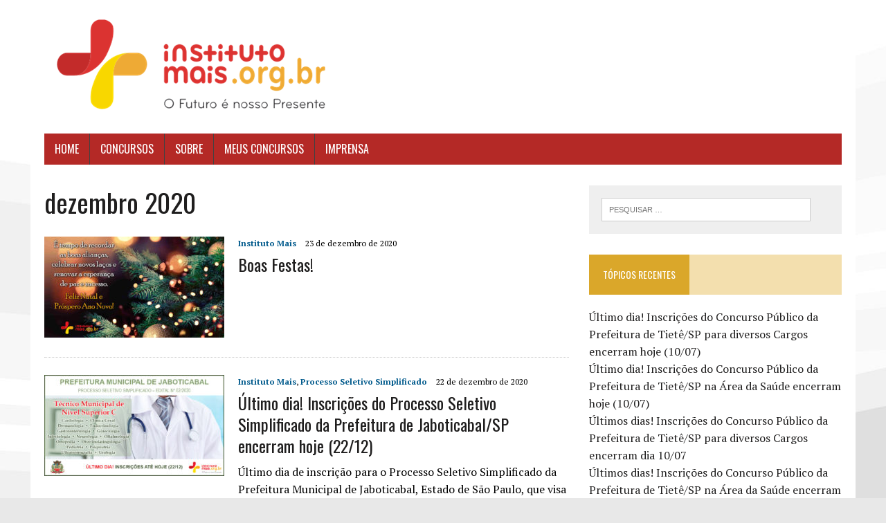

--- FILE ---
content_type: text/html; charset=UTF-8
request_url: http://imprensa.institutomais.org.br/?m=202012
body_size: 7353
content:
<!DOCTYPE html>
<html class="no-js" lang="pt-BR">
<head>
<meta charset="UTF-8">
<meta name="viewport" content="width=device-width, initial-scale=1.0">
<link rel="profile" href="http://gmpg.org/xfn/11" />
<link rel="pingback" href="http://imprensa.institutomais.org.br/xmlrpc.php" />
<title>dezembro 2020</title>
<link rel='dns-prefetch' href='//fonts.googleapis.com' />
<link rel='dns-prefetch' href='//s.w.org' />
<link rel="alternate" type="application/rss+xml" title="Feed para  &raquo;" href="http://imprensa.institutomais.org.br/?feed=rss2" />
<link rel="alternate" type="application/rss+xml" title="Feed de comentários para  &raquo;" href="http://imprensa.institutomais.org.br/?feed=comments-rss2" />
		<script type="text/javascript">
			window._wpemojiSettings = {"baseUrl":"https:\/\/s.w.org\/images\/core\/emoji\/2.3\/72x72\/","ext":".png","svgUrl":"https:\/\/s.w.org\/images\/core\/emoji\/2.3\/svg\/","svgExt":".svg","source":{"concatemoji":"http:\/\/imprensa.institutomais.org.br\/wp-includes\/js\/wp-emoji-release.min.js?ver=4.8"}};
			!function(a,b,c){function d(a){var b,c,d,e,f=String.fromCharCode;if(!k||!k.fillText)return!1;switch(k.clearRect(0,0,j.width,j.height),k.textBaseline="top",k.font="600 32px Arial",a){case"flag":return k.fillText(f(55356,56826,55356,56819),0,0),b=j.toDataURL(),k.clearRect(0,0,j.width,j.height),k.fillText(f(55356,56826,8203,55356,56819),0,0),c=j.toDataURL(),b===c&&(k.clearRect(0,0,j.width,j.height),k.fillText(f(55356,57332,56128,56423,56128,56418,56128,56421,56128,56430,56128,56423,56128,56447),0,0),b=j.toDataURL(),k.clearRect(0,0,j.width,j.height),k.fillText(f(55356,57332,8203,56128,56423,8203,56128,56418,8203,56128,56421,8203,56128,56430,8203,56128,56423,8203,56128,56447),0,0),c=j.toDataURL(),b!==c);case"emoji4":return k.fillText(f(55358,56794,8205,9794,65039),0,0),d=j.toDataURL(),k.clearRect(0,0,j.width,j.height),k.fillText(f(55358,56794,8203,9794,65039),0,0),e=j.toDataURL(),d!==e}return!1}function e(a){var c=b.createElement("script");c.src=a,c.defer=c.type="text/javascript",b.getElementsByTagName("head")[0].appendChild(c)}var f,g,h,i,j=b.createElement("canvas"),k=j.getContext&&j.getContext("2d");for(i=Array("flag","emoji4"),c.supports={everything:!0,everythingExceptFlag:!0},h=0;h<i.length;h++)c.supports[i[h]]=d(i[h]),c.supports.everything=c.supports.everything&&c.supports[i[h]],"flag"!==i[h]&&(c.supports.everythingExceptFlag=c.supports.everythingExceptFlag&&c.supports[i[h]]);c.supports.everythingExceptFlag=c.supports.everythingExceptFlag&&!c.supports.flag,c.DOMReady=!1,c.readyCallback=function(){c.DOMReady=!0},c.supports.everything||(g=function(){c.readyCallback()},b.addEventListener?(b.addEventListener("DOMContentLoaded",g,!1),a.addEventListener("load",g,!1)):(a.attachEvent("onload",g),b.attachEvent("onreadystatechange",function(){"complete"===b.readyState&&c.readyCallback()})),f=c.source||{},f.concatemoji?e(f.concatemoji):f.wpemoji&&f.twemoji&&(e(f.twemoji),e(f.wpemoji)))}(window,document,window._wpemojiSettings);
		</script>
		<style type="text/css">
img.wp-smiley,
img.emoji {
	display: inline !important;
	border: none !important;
	box-shadow: none !important;
	height: 1em !important;
	width: 1em !important;
	margin: 0 .07em !important;
	vertical-align: -0.1em !important;
	background: none !important;
	padding: 0 !important;
}
</style>
<link rel='stylesheet' id='mh-google-fonts-css'  href='https://fonts.googleapis.com/css?family=Oswald:400,700,300|PT+Serif:400,400italic,700,700italic' type='text/css' media='all' />
<link rel='stylesheet' id='mh-font-awesome-css'  href='http://imprensa.institutomais.org.br/wp-content/themes/mh-newsdesk-lite/includes/font-awesome.min.css' type='text/css' media='all' />
<link rel='stylesheet' id='mh-style-css'  href='http://imprensa.institutomais.org.br/wp-content/themes/mh-newsdesk-lite/style.css?ver=1.2.4' type='text/css' media='all' />
<script type='text/javascript' src='http://imprensa.institutomais.org.br/wp-includes/js/jquery/jquery.js?ver=1.12.4'></script>
<script type='text/javascript' src='http://imprensa.institutomais.org.br/wp-includes/js/jquery/jquery-migrate.min.js?ver=1.4.1'></script>
<script type='text/javascript' src='http://imprensa.institutomais.org.br/wp-content/themes/mh-newsdesk-lite/js/scripts.js?ver=4.8'></script>
<link rel='https://api.w.org/' href='http://imprensa.institutomais.org.br/?rest_route=/' />
<link rel="EditURI" type="application/rsd+xml" title="RSD" href="http://imprensa.institutomais.org.br/xmlrpc.php?rsd" />
<link rel="wlwmanifest" type="application/wlwmanifest+xml" href="http://imprensa.institutomais.org.br/wp-includes/wlwmanifest.xml" /> 
<meta name="generator" content="WordPress 4.8" />
<!--[if lt IE 9]>
<script src="http://imprensa.institutomais.org.br/wp-content/themes/mh-newsdesk-lite/js/css3-mediaqueries.js"></script>
<![endif]-->
		<style type="text/css">.recentcomments a{display:inline !important;padding:0 !important;margin:0 !important;}</style>
		<style type="text/css" id="custom-background-css">
body.custom-background { background-color: #e8e8e8; background-image: url("http://imprensa.institutomais.org.br/wp-content/uploads/2016/02/background.jpg"); background-position: center top; background-size: auto; background-repeat: no-repeat; background-attachment: scroll; }
</style>
</head>
<body class="archive date custom-background mh-right-sb">
<div id="mh-wrapper">
<header class="mh-header">
	<div class="header-wrap clearfix">
		<a href="http://imprensa.institutomais.org.br/" title="" rel="home">
<div class="logo-wrap" role="banner">
<img src="http://imprensa.institutomais.org.br/wp-content/uploads/2018/03/cropped-IMais_logo.png" height="153" width="425" alt="" />
</div>
</a>
	</div>
	<div class="header-menu clearfix">
		<nav class="main-nav clearfix">
			<div class="menu-menu-1-container"><ul id="menu-menu-1" class="menu"><li id="menu-item-7" class="menu-item menu-item-type-custom menu-item-object-custom menu-item-7"><a href="http://www.institutomais.org.br">Home</a></li>
<li id="menu-item-15" class="menu-item menu-item-type-custom menu-item-object-custom menu-item-15"><a href="http://www.institutomais.org.br/Concursos/ConcursosAbertos">Concursos</a></li>
<li id="menu-item-16" class="menu-item menu-item-type-custom menu-item-object-custom menu-item-16"><a href="http://www.institutomais.org.br/Home/Pagina/2">Sobre</a></li>
<li id="menu-item-17" class="menu-item menu-item-type-custom menu-item-object-custom menu-item-17"><a href="http://www.institutomais.org.br/Restrito/MeusConcursos">Meus Concursos</a></li>
<li id="menu-item-18" class="menu-item menu-item-type-custom menu-item-object-custom menu-item-home menu-item-18"><a href="http://imprensa.institutomais.org.br/">Imprensa</a></li>
</ul></div>		</nav>
	</div>
</header><div class="mh-section mh-group">
	<div id="main-content" class="mh-loop"><h1 class="page-title">dezembro 2020</h1>
<article class="content-list clearfix post-3068 post type-post status-publish format-standard has-post-thumbnail hentry category-instituto-mais">
	<div class="content-thumb content-list-thumb">
		<a href="http://imprensa.institutomais.org.br/?p=3068" title="Boas Festas!"><img width="260" height="146" src="http://imprensa.institutomais.org.br/wp-content/uploads/2020/12/Natal-2020-Redes-Sociais-260x146.jpg" class="attachment-content-list size-content-list wp-post-image" alt="Imagem: Divulgação" srcset="http://imprensa.institutomais.org.br/wp-content/uploads/2020/12/Natal-2020-Redes-Sociais-260x146.jpg 260w, http://imprensa.institutomais.org.br/wp-content/uploads/2020/12/Natal-2020-Redes-Sociais-300x169.jpg 300w, http://imprensa.institutomais.org.br/wp-content/uploads/2020/12/Natal-2020-Redes-Sociais-768x431.jpg 768w, http://imprensa.institutomais.org.br/wp-content/uploads/2020/12/Natal-2020-Redes-Sociais-1024x575.jpg 1024w, http://imprensa.institutomais.org.br/wp-content/uploads/2020/12/Natal-2020-Redes-Sociais-777x437.jpg 777w, http://imprensa.institutomais.org.br/wp-content/uploads/2020/12/Natal-2020-Redes-Sociais-120x67.jpg 120w, http://imprensa.institutomais.org.br/wp-content/uploads/2020/12/Natal-2020-Redes-Sociais.jpg 1068w" sizes="(max-width: 260px) 100vw, 260px" /></a>
	</div>
	<header class="content-list-header">
		<p class="entry-meta">
<span class="entry-meta-cats"><a href="http://imprensa.institutomais.org.br/?cat=129" rel="category">Instituto Mais</a></span>
<span class="entry-meta-date updated">23 de dezembro de 2020</span>
</p>
		<h3 class="content-list-title"><a href="http://imprensa.institutomais.org.br/?p=3068" title="Boas Festas!" rel="bookmark">Boas Festas!</a></h3>
	</header>
	<div class="content-list-excerpt">
			</div>
</article>
<hr class="mh-separator content-list-separator"><article class="content-list clearfix post-3057 post type-post status-publish format-standard has-post-thumbnail hentry category-instituto-mais category-processo-seletivo-simplificado tag-edital-022020 tag-imais tag-jaboticabalsp tag-prefeitura-municipal-de-jaboticabal tag-processo-seletivo-simplificado tag-ultimo-dia">
	<div class="content-thumb content-list-thumb">
		<a href="http://imprensa.institutomais.org.br/?p=3057" title="Último dia! Inscrições do Processo Seletivo Simplificado da Prefeitura de Jaboticabal/SP encerram hoje (22/12)"><img width="260" height="146" src="http://imprensa.institutomais.org.br/wp-content/uploads/2020/11/8-PM-Jaboticabal-PSS-02-2020-Último-Dia-260x146.jpg" class="attachment-content-list size-content-list wp-post-image" alt="Processo Seletivo Simplificado 02/2020 da Prefeitura de Jaboticabal / Realização: Instituto Mais / Imagem: Divulgação" srcset="http://imprensa.institutomais.org.br/wp-content/uploads/2020/11/8-PM-Jaboticabal-PSS-02-2020-Último-Dia-260x146.jpg 260w, http://imprensa.institutomais.org.br/wp-content/uploads/2020/11/8-PM-Jaboticabal-PSS-02-2020-Último-Dia-300x169.jpg 300w, http://imprensa.institutomais.org.br/wp-content/uploads/2020/11/8-PM-Jaboticabal-PSS-02-2020-Último-Dia-768x431.jpg 768w, http://imprensa.institutomais.org.br/wp-content/uploads/2020/11/8-PM-Jaboticabal-PSS-02-2020-Último-Dia-1024x575.jpg 1024w, http://imprensa.institutomais.org.br/wp-content/uploads/2020/11/8-PM-Jaboticabal-PSS-02-2020-Último-Dia-777x437.jpg 777w, http://imprensa.institutomais.org.br/wp-content/uploads/2020/11/8-PM-Jaboticabal-PSS-02-2020-Último-Dia-120x67.jpg 120w, http://imprensa.institutomais.org.br/wp-content/uploads/2020/11/8-PM-Jaboticabal-PSS-02-2020-Último-Dia.jpg 1068w" sizes="(max-width: 260px) 100vw, 260px" /></a>
	</div>
	<header class="content-list-header">
		<p class="entry-meta">
<span class="entry-meta-cats"><a href="http://imprensa.institutomais.org.br/?cat=129" rel="category">Instituto Mais</a>, <a href="http://imprensa.institutomais.org.br/?cat=185" rel="category">Processo Seletivo Simplificado</a></span>
<span class="entry-meta-date updated">22 de dezembro de 2020</span>
</p>
		<h3 class="content-list-title"><a href="http://imprensa.institutomais.org.br/?p=3057" title="Último dia! Inscrições do Processo Seletivo Simplificado da Prefeitura de Jaboticabal/SP encerram hoje (22/12)" rel="bookmark">Último dia! Inscrições do Processo Seletivo Simplificado da Prefeitura de Jaboticabal/SP encerram hoje (22/12)</a></h3>
	</header>
	<div class="content-list-excerpt">
		<p>Último dia de inscrição para o Processo Seletivo Simplificado da Prefeitura Municipal de Jaboticabal, Estado de São Paulo, que visa o preenchimento de 30 vagas para Técnico Municipal de Nível Superior C em diversas Especialidades&#8230;.</p>
	</div>
</article>
<hr class="mh-separator content-list-separator"><article class="content-list clearfix post-3053 post type-post status-publish format-standard has-post-thumbnail hentry category-instituto-mais category-processo-seletivo-simplificado tag-edital-022020 tag-imais tag-jaboticabalsp tag-prefeitura-municipal-de-jaboticabal tag-processo-seletivo-simplificado tag-ultimos-dias">
	<div class="content-thumb content-list-thumb">
		<a href="http://imprensa.institutomais.org.br/?p=3053" title="Últimos dias! Inscrições do Processo Seletivo Simplificado da Prefeitura de Jaboticabal/SP encerram dia 22/12"><img width="260" height="146" src="http://imprensa.institutomais.org.br/wp-content/uploads/2020/11/7-PM-Jaboticabal-PSS-02-2020-Últimos-Dias-260x146.jpg" class="attachment-content-list size-content-list wp-post-image" alt="Processo Seletivo Simplificado 02/2020 da Prefeitura de Jaboticabal / Realização: Instituto Mais / Imagem: Divulgação" srcset="http://imprensa.institutomais.org.br/wp-content/uploads/2020/11/7-PM-Jaboticabal-PSS-02-2020-Últimos-Dias-260x146.jpg 260w, http://imprensa.institutomais.org.br/wp-content/uploads/2020/11/7-PM-Jaboticabal-PSS-02-2020-Últimos-Dias-300x169.jpg 300w, http://imprensa.institutomais.org.br/wp-content/uploads/2020/11/7-PM-Jaboticabal-PSS-02-2020-Últimos-Dias-768x431.jpg 768w, http://imprensa.institutomais.org.br/wp-content/uploads/2020/11/7-PM-Jaboticabal-PSS-02-2020-Últimos-Dias-1024x575.jpg 1024w, http://imprensa.institutomais.org.br/wp-content/uploads/2020/11/7-PM-Jaboticabal-PSS-02-2020-Últimos-Dias-777x437.jpg 777w, http://imprensa.institutomais.org.br/wp-content/uploads/2020/11/7-PM-Jaboticabal-PSS-02-2020-Últimos-Dias-120x67.jpg 120w, http://imprensa.institutomais.org.br/wp-content/uploads/2020/11/7-PM-Jaboticabal-PSS-02-2020-Últimos-Dias.jpg 1068w" sizes="(max-width: 260px) 100vw, 260px" /></a>
	</div>
	<header class="content-list-header">
		<p class="entry-meta">
<span class="entry-meta-cats"><a href="http://imprensa.institutomais.org.br/?cat=129" rel="category">Instituto Mais</a>, <a href="http://imprensa.institutomais.org.br/?cat=185" rel="category">Processo Seletivo Simplificado</a></span>
<span class="entry-meta-date updated">18 de dezembro de 2020</span>
</p>
		<h3 class="content-list-title"><a href="http://imprensa.institutomais.org.br/?p=3053" title="Últimos dias! Inscrições do Processo Seletivo Simplificado da Prefeitura de Jaboticabal/SP encerram dia 22/12" rel="bookmark">Últimos dias! Inscrições do Processo Seletivo Simplificado da Prefeitura de Jaboticabal/SP encerram dia 22/12</a></h3>
	</header>
	<div class="content-list-excerpt">
		<p>Últimos dias de inscrição para o Processo Seletivo Simplificado da Prefeitura Municipal de Jaboticabal, Estado de São Paulo, que visa o preenchimento de 30 vagas. As inscrições estarão disponíveis até o dia 22 de dezembro&#8230;</p>
	</div>
</article>
<hr class="mh-separator content-list-separator"><article class="content-list clearfix post-3064 post type-post status-publish format-standard has-post-thumbnail hentry category-concurso-publico category-instituto-mais">
	<div class="content-thumb content-list-thumb">
		<a href="http://imprensa.institutomais.org.br/?p=3064" title="Prefeitura do Município de Santana de Parnaíba/SP – Concurso Público – Edital nº 01/2020"><img width="260" height="146" src="http://imprensa.institutomais.org.br/wp-content/uploads/2020/12/9-PM-Stna-Parnaíba-CP-01-2020-Edital-Convocação-260x146.jpg" class="attachment-content-list size-content-list wp-post-image" alt="Concurso Público 01/2020 da Prefeitura de Santana de Parnaíba / Realização: Instituto Mais / Imagem: Divulgação" srcset="http://imprensa.institutomais.org.br/wp-content/uploads/2020/12/9-PM-Stna-Parnaíba-CP-01-2020-Edital-Convocação-260x146.jpg 260w, http://imprensa.institutomais.org.br/wp-content/uploads/2020/12/9-PM-Stna-Parnaíba-CP-01-2020-Edital-Convocação-300x169.jpg 300w, http://imprensa.institutomais.org.br/wp-content/uploads/2020/12/9-PM-Stna-Parnaíba-CP-01-2020-Edital-Convocação-768x431.jpg 768w, http://imprensa.institutomais.org.br/wp-content/uploads/2020/12/9-PM-Stna-Parnaíba-CP-01-2020-Edital-Convocação-1024x575.jpg 1024w, http://imprensa.institutomais.org.br/wp-content/uploads/2020/12/9-PM-Stna-Parnaíba-CP-01-2020-Edital-Convocação-777x437.jpg 777w, http://imprensa.institutomais.org.br/wp-content/uploads/2020/12/9-PM-Stna-Parnaíba-CP-01-2020-Edital-Convocação-120x67.jpg 120w, http://imprensa.institutomais.org.br/wp-content/uploads/2020/12/9-PM-Stna-Parnaíba-CP-01-2020-Edital-Convocação.jpg 1068w" sizes="(max-width: 260px) 100vw, 260px" /></a>
	</div>
	<header class="content-list-header">
		<p class="entry-meta">
<span class="entry-meta-cats"><a href="http://imprensa.institutomais.org.br/?cat=116" rel="category">Concurso Público</a>, <a href="http://imprensa.institutomais.org.br/?cat=129" rel="category">Instituto Mais</a></span>
<span class="entry-meta-date updated">18 de dezembro de 2020</span>
</p>
		<h3 class="content-list-title"><a href="http://imprensa.institutomais.org.br/?p=3064" title="Prefeitura do Município de Santana de Parnaíba/SP – Concurso Público – Edital nº 01/2020" rel="bookmark">Prefeitura do Município de Santana de Parnaíba/SP – Concurso Público – Edital nº 01/2020</a></h3>
	</header>
	<div class="content-list-excerpt">
		<p>EDITAL DE CONVOCAÇÃO CONTENDO LOCAL E HORÁRIO DE REALIZAÇÃO DAS PROVAS OBJETIVAS, DISSERTATIVAS, DE TÍTULOS E DE TEMPO DE EXPERIÊNCIA PROFISSIONAL   A PREFEITURA DO MUNICÍPIO DE SANTANA DE PARNAÍBA, Estado de São Paulo, no&#8230;</p>
	</div>
</article>
<hr class="mh-separator content-list-separator"><article class="content-list clearfix post-3085 post type-post status-publish format-standard has-post-thumbnail hentry category-instituto-mais category-processo-seletivo-simplificado">
	<div class="content-thumb content-list-thumb">
		<a href="http://imprensa.institutomais.org.br/?p=3085" title="Prefeitura do Município de Santana de Parnaíba/SP – Processo Seletivo Simplificado – Edital nº 01/2020"><img width="260" height="146" src="http://imprensa.institutomais.org.br/wp-content/uploads/2021/01/10-PM-Stna-Parnaíba-PSS-01-2020-Resultado-Final-260x146.jpg" class="attachment-content-list size-content-list wp-post-image" alt="Processo Seletivo Simplificado 01/2020 da Prefeitura de Santana de Parnaíba / Realização: Instituto Mais / Imagem: Divulgação" srcset="http://imprensa.institutomais.org.br/wp-content/uploads/2021/01/10-PM-Stna-Parnaíba-PSS-01-2020-Resultado-Final-260x146.jpg 260w, http://imprensa.institutomais.org.br/wp-content/uploads/2021/01/10-PM-Stna-Parnaíba-PSS-01-2020-Resultado-Final-300x169.jpg 300w, http://imprensa.institutomais.org.br/wp-content/uploads/2021/01/10-PM-Stna-Parnaíba-PSS-01-2020-Resultado-Final-768x431.jpg 768w, http://imprensa.institutomais.org.br/wp-content/uploads/2021/01/10-PM-Stna-Parnaíba-PSS-01-2020-Resultado-Final-1024x575.jpg 1024w, http://imprensa.institutomais.org.br/wp-content/uploads/2021/01/10-PM-Stna-Parnaíba-PSS-01-2020-Resultado-Final-777x437.jpg 777w, http://imprensa.institutomais.org.br/wp-content/uploads/2021/01/10-PM-Stna-Parnaíba-PSS-01-2020-Resultado-Final-120x67.jpg 120w, http://imprensa.institutomais.org.br/wp-content/uploads/2021/01/10-PM-Stna-Parnaíba-PSS-01-2020-Resultado-Final.jpg 1068w" sizes="(max-width: 260px) 100vw, 260px" /></a>
	</div>
	<header class="content-list-header">
		<p class="entry-meta">
<span class="entry-meta-cats"><a href="http://imprensa.institutomais.org.br/?cat=129" rel="category">Instituto Mais</a>, <a href="http://imprensa.institutomais.org.br/?cat=185" rel="category">Processo Seletivo Simplificado</a></span>
<span class="entry-meta-date updated">18 de dezembro de 2020</span>
</p>
		<h3 class="content-list-title"><a href="http://imprensa.institutomais.org.br/?p=3085" title="Prefeitura do Município de Santana de Parnaíba/SP – Processo Seletivo Simplificado – Edital nº 01/2020" rel="bookmark">Prefeitura do Município de Santana de Parnaíba/SP – Processo Seletivo Simplificado – Edital nº 01/2020</a></h3>
	</header>
	<div class="content-list-excerpt">
		<p>COMUNICADO Nº 06 RESULTADO DA ANÁLISE DOS RECURSOS INTERPOSTOS POR OCASIÃO DA PUBLICAÇÃO DO RESULTADO GERAL DAS AVALIAÇÕES DA PROVA DE TÍTULOS E DO TEMPO DE EXPERIÊNCIA PROFISSIONAL &nbsp; A PREFEITURA DO MUNICÍPIO DE SANTANA DE PARNAÍBA,&#8230;</p>
	</div>
</article>
<hr class="mh-separator content-list-separator"><article class="content-list clearfix post-3061 post type-post status-publish format-standard has-post-thumbnail hentry category-concurso-publico category-instituto-mais">
	<div class="content-thumb content-list-thumb">
		<a href="http://imprensa.institutomais.org.br/?p=3061" title="Prefeitura Municipal de Lençóis Paulista/SP – Concurso Público – Edital nº 03/2019"><img width="260" height="146" src="http://imprensa.institutomais.org.br/wp-content/uploads/2020/12/7-PM-Lençóis-Paulista-CP-03-2019-GCM-Retomada-6-Fase-260x146.jpg" class="attachment-content-list size-content-list wp-post-image" alt="Concurso Público 03/2019 da Prefeitura de Lençóis Paulista / Realização: Instituto Mais / Imagem: Divulgação" srcset="http://imprensa.institutomais.org.br/wp-content/uploads/2020/12/7-PM-Lençóis-Paulista-CP-03-2019-GCM-Retomada-6-Fase-260x146.jpg 260w, http://imprensa.institutomais.org.br/wp-content/uploads/2020/12/7-PM-Lençóis-Paulista-CP-03-2019-GCM-Retomada-6-Fase-300x169.jpg 300w, http://imprensa.institutomais.org.br/wp-content/uploads/2020/12/7-PM-Lençóis-Paulista-CP-03-2019-GCM-Retomada-6-Fase-768x431.jpg 768w, http://imprensa.institutomais.org.br/wp-content/uploads/2020/12/7-PM-Lençóis-Paulista-CP-03-2019-GCM-Retomada-6-Fase-1024x575.jpg 1024w, http://imprensa.institutomais.org.br/wp-content/uploads/2020/12/7-PM-Lençóis-Paulista-CP-03-2019-GCM-Retomada-6-Fase-777x437.jpg 777w, http://imprensa.institutomais.org.br/wp-content/uploads/2020/12/7-PM-Lençóis-Paulista-CP-03-2019-GCM-Retomada-6-Fase-120x67.jpg 120w, http://imprensa.institutomais.org.br/wp-content/uploads/2020/12/7-PM-Lençóis-Paulista-CP-03-2019-GCM-Retomada-6-Fase.jpg 1068w" sizes="(max-width: 260px) 100vw, 260px" /></a>
	</div>
	<header class="content-list-header">
		<p class="entry-meta">
<span class="entry-meta-cats"><a href="http://imprensa.institutomais.org.br/?cat=116" rel="category">Concurso Público</a>, <a href="http://imprensa.institutomais.org.br/?cat=129" rel="category">Instituto Mais</a></span>
<span class="entry-meta-date updated">16 de dezembro de 2020</span>
</p>
		<h3 class="content-list-title"><a href="http://imprensa.institutomais.org.br/?p=3061" title="Prefeitura Municipal de Lençóis Paulista/SP – Concurso Público – Edital nº 03/2019" rel="bookmark">Prefeitura Municipal de Lençóis Paulista/SP – Concurso Público – Edital nº 03/2019</a></h3>
	</header>
	<div class="content-list-excerpt">
		<p>EDITAL DE CONVOCAÇÃO PARA A RETOMADA DA REALIZAÇÃO DA SEXTA FASE CURSO DE FORMAÇÃO DE GUARDA CIVIL MUNICIPAL 3ª CLASSE CONCURSO PÚBLICO – EDITAL Nº 03/2019 201 – GUARDA CIVIL MUNICIPAL 3ª CLASSE – MASCULINO&#8230;</p>
	</div>
</article>
<hr class="mh-separator content-list-separator"><article class="content-list clearfix post-3051 post type-post status-publish format-standard has-post-thumbnail hentry category-instituto-mais category-processo-seletivo-simplificado tag-edital-022020 tag-imais tag-inscricoes-abertas tag-jaboticabalsp tag-prefeitura-municipal-de-jaboticabal tag-processo-seletivo-simplificado">
	<div class="content-thumb content-list-thumb">
		<a href="http://imprensa.institutomais.org.br/?p=3051" title="Processo Seletivo Simplificado da Prefeitura de Jaboticabal/SP oferece 30 vagas para Técnico Municipal de Nível Superior C"><img width="260" height="146" src="http://imprensa.institutomais.org.br/wp-content/uploads/2020/11/4-PM-Jaboticabal-PSS-02-2020-Em-Andamento-II-260x146.jpg" class="attachment-content-list size-content-list wp-post-image" alt="Processo Seletivo Simplificado 02/2020 da Prefeitura de Jaboticabal / Realização: Instituto Mais / Imagem: Divulgação" srcset="http://imprensa.institutomais.org.br/wp-content/uploads/2020/11/4-PM-Jaboticabal-PSS-02-2020-Em-Andamento-II-260x146.jpg 260w, http://imprensa.institutomais.org.br/wp-content/uploads/2020/11/4-PM-Jaboticabal-PSS-02-2020-Em-Andamento-II-300x169.jpg 300w, http://imprensa.institutomais.org.br/wp-content/uploads/2020/11/4-PM-Jaboticabal-PSS-02-2020-Em-Andamento-II-768x431.jpg 768w, http://imprensa.institutomais.org.br/wp-content/uploads/2020/11/4-PM-Jaboticabal-PSS-02-2020-Em-Andamento-II-1024x575.jpg 1024w, http://imprensa.institutomais.org.br/wp-content/uploads/2020/11/4-PM-Jaboticabal-PSS-02-2020-Em-Andamento-II-777x437.jpg 777w, http://imprensa.institutomais.org.br/wp-content/uploads/2020/11/4-PM-Jaboticabal-PSS-02-2020-Em-Andamento-II-120x67.jpg 120w, http://imprensa.institutomais.org.br/wp-content/uploads/2020/11/4-PM-Jaboticabal-PSS-02-2020-Em-Andamento-II.jpg 1068w" sizes="(max-width: 260px) 100vw, 260px" /></a>
	</div>
	<header class="content-list-header">
		<p class="entry-meta">
<span class="entry-meta-cats"><a href="http://imprensa.institutomais.org.br/?cat=129" rel="category">Instituto Mais</a>, <a href="http://imprensa.institutomais.org.br/?cat=185" rel="category">Processo Seletivo Simplificado</a></span>
<span class="entry-meta-date updated">15 de dezembro de 2020</span>
</p>
		<h3 class="content-list-title"><a href="http://imprensa.institutomais.org.br/?p=3051" title="Processo Seletivo Simplificado da Prefeitura de Jaboticabal/SP oferece 30 vagas para Técnico Municipal de Nível Superior C" rel="bookmark">Processo Seletivo Simplificado da Prefeitura de Jaboticabal/SP oferece 30 vagas para Técnico Municipal de Nível Superior C</a></h3>
	</header>
	<div class="content-list-excerpt">
		<p>A Prefeitura Municipal de Jaboticabal, Estado de São Paulo, está com o período de inscrição aberto para o seu Processo Seletivo Simplificado que visa o preenchimento de 30 vagas para Técnico Municipal de Nível Superior&#8230;</p>
	</div>
</article>
<hr class="mh-separator content-list-separator"><article class="content-list clearfix post-3049 post type-post status-publish format-standard has-post-thumbnail hentry category-instituto-mais category-processo-seletivo-simplificado tag-edital-022020 tag-imais tag-inscricoes-abertas tag-jaboticabalsp tag-prefeitura-municipal-de-jaboticabal tag-processo-seletivo-simplificado">
	<div class="content-thumb content-list-thumb">
		<a href="http://imprensa.institutomais.org.br/?p=3049" title="Prefeitura de Jaboticabal/SP oferece 30 oportunidades em Processo Seletivo Simplificado"><img width="260" height="146" src="http://imprensa.institutomais.org.br/wp-content/uploads/2020/11/3-PM-Jaboticabal-PSS-02-2020-Em-Andamento-260x146.jpg" class="attachment-content-list size-content-list wp-post-image" alt="Processo Seletivo Simplificado 02/2020 da Prefeitura de Jaboticabal / Realização: Instituto Mais / Imagem: Divulgação" srcset="http://imprensa.institutomais.org.br/wp-content/uploads/2020/11/3-PM-Jaboticabal-PSS-02-2020-Em-Andamento-260x146.jpg 260w, http://imprensa.institutomais.org.br/wp-content/uploads/2020/11/3-PM-Jaboticabal-PSS-02-2020-Em-Andamento-300x169.jpg 300w, http://imprensa.institutomais.org.br/wp-content/uploads/2020/11/3-PM-Jaboticabal-PSS-02-2020-Em-Andamento-768x431.jpg 768w, http://imprensa.institutomais.org.br/wp-content/uploads/2020/11/3-PM-Jaboticabal-PSS-02-2020-Em-Andamento-1024x575.jpg 1024w, http://imprensa.institutomais.org.br/wp-content/uploads/2020/11/3-PM-Jaboticabal-PSS-02-2020-Em-Andamento-777x437.jpg 777w, http://imprensa.institutomais.org.br/wp-content/uploads/2020/11/3-PM-Jaboticabal-PSS-02-2020-Em-Andamento-120x67.jpg 120w, http://imprensa.institutomais.org.br/wp-content/uploads/2020/11/3-PM-Jaboticabal-PSS-02-2020-Em-Andamento.jpg 1068w" sizes="(max-width: 260px) 100vw, 260px" /></a>
	</div>
	<header class="content-list-header">
		<p class="entry-meta">
<span class="entry-meta-cats"><a href="http://imprensa.institutomais.org.br/?cat=129" rel="category">Instituto Mais</a>, <a href="http://imprensa.institutomais.org.br/?cat=185" rel="category">Processo Seletivo Simplificado</a></span>
<span class="entry-meta-date updated">11 de dezembro de 2020</span>
</p>
		<h3 class="content-list-title"><a href="http://imprensa.institutomais.org.br/?p=3049" title="Prefeitura de Jaboticabal/SP oferece 30 oportunidades em Processo Seletivo Simplificado" rel="bookmark">Prefeitura de Jaboticabal/SP oferece 30 oportunidades em Processo Seletivo Simplificado</a></h3>
	</header>
	<div class="content-list-excerpt">
		<p>A Prefeitura Municipal de Jaboticabal, Estado de São Paulo, está com inscrições abertas para o seu Processo Seletivo Simplificado que visa o preenchimento de 30 vagas. As oportunidades são para a Função de Técnico Municipal&#8230;</p>
	</div>
</article>
<hr class="mh-separator content-list-separator"><article class="content-list clearfix post-3082 post type-post status-publish format-standard has-post-thumbnail hentry category-instituto-mais category-processo-seletivo-simplificado">
	<div class="content-thumb content-list-thumb">
		<a href="http://imprensa.institutomais.org.br/?p=3082" title="Prefeitura do Município de Santana de Parnaíba/SP – Processo Seletivo Simplificado – Edital nº 01/2020"><img width="260" height="146" src="http://imprensa.institutomais.org.br/wp-content/uploads/2021/01/9-PM-Stna-Parnaíba-PSS-01-2020-Resultado-Geral-260x146.jpg" class="attachment-content-list size-content-list wp-post-image" alt="Processo Seletivo Simplificado 01/2020 da Prefeitura de Santana de Parnaíba / Realização: Instituto Mais / Imagem: Divulgação" srcset="http://imprensa.institutomais.org.br/wp-content/uploads/2021/01/9-PM-Stna-Parnaíba-PSS-01-2020-Resultado-Geral-260x146.jpg 260w, http://imprensa.institutomais.org.br/wp-content/uploads/2021/01/9-PM-Stna-Parnaíba-PSS-01-2020-Resultado-Geral-300x169.jpg 300w, http://imprensa.institutomais.org.br/wp-content/uploads/2021/01/9-PM-Stna-Parnaíba-PSS-01-2020-Resultado-Geral-768x431.jpg 768w, http://imprensa.institutomais.org.br/wp-content/uploads/2021/01/9-PM-Stna-Parnaíba-PSS-01-2020-Resultado-Geral-1024x575.jpg 1024w, http://imprensa.institutomais.org.br/wp-content/uploads/2021/01/9-PM-Stna-Parnaíba-PSS-01-2020-Resultado-Geral-777x437.jpg 777w, http://imprensa.institutomais.org.br/wp-content/uploads/2021/01/9-PM-Stna-Parnaíba-PSS-01-2020-Resultado-Geral-120x67.jpg 120w, http://imprensa.institutomais.org.br/wp-content/uploads/2021/01/9-PM-Stna-Parnaíba-PSS-01-2020-Resultado-Geral.jpg 1068w" sizes="(max-width: 260px) 100vw, 260px" /></a>
	</div>
	<header class="content-list-header">
		<p class="entry-meta">
<span class="entry-meta-cats"><a href="http://imprensa.institutomais.org.br/?cat=129" rel="category">Instituto Mais</a>, <a href="http://imprensa.institutomais.org.br/?cat=185" rel="category">Processo Seletivo Simplificado</a></span>
<span class="entry-meta-date updated">11 de dezembro de 2020</span>
</p>
		<h3 class="content-list-title"><a href="http://imprensa.institutomais.org.br/?p=3082" title="Prefeitura do Município de Santana de Parnaíba/SP – Processo Seletivo Simplificado – Edital nº 01/2020" rel="bookmark">Prefeitura do Município de Santana de Parnaíba/SP – Processo Seletivo Simplificado – Edital nº 01/2020</a></h3>
	</header>
	<div class="content-list-excerpt">
		<p>COMUNICADO Nº 03  RESULTADO GERAL DAS AVALIAÇÕES DA PROVA DE TÍTULOS E DO TEMPO DE EXPERIÊNCIA PROFISSIONAL, EM ORDEM ALFABÉTICA POR FUNÇÃO &nbsp; A PREFEITURA DO MUNICÍPIO DE SANTANA DE PARNAÍBA, Estado de São Paulo,&#8230;</p>
	</div>
</article>
<hr class="mh-separator content-list-separator"><article class="content-list clearfix post-3046 post type-post status-publish format-standard has-post-thumbnail hentry category-instituto-mais category-processo-seletivo-simplificado tag-edital-022020 tag-imais tag-inscricoes-abertas tag-jaboticabalsp tag-prefeitura-municipal-de-jaboticabal tag-processo-seletivo-simplificado">
	<div class="content-thumb content-list-thumb">
		<a href="http://imprensa.institutomais.org.br/?p=3046" title="Processo Seletivo Simplificado da Prefeitura de Jaboticabal/SP oferece 30 vagas"><img width="260" height="146" src="http://imprensa.institutomais.org.br/wp-content/uploads/2020/11/4-PM-Jaboticabal-PSS-02-2020-Em-Andamento-II-260x146.jpg" class="attachment-content-list size-content-list wp-post-image" alt="Processo Seletivo Simplificado 02/2020 da Prefeitura de Jaboticabal / Realização: Instituto Mais / Imagem: Divulgação" srcset="http://imprensa.institutomais.org.br/wp-content/uploads/2020/11/4-PM-Jaboticabal-PSS-02-2020-Em-Andamento-II-260x146.jpg 260w, http://imprensa.institutomais.org.br/wp-content/uploads/2020/11/4-PM-Jaboticabal-PSS-02-2020-Em-Andamento-II-300x169.jpg 300w, http://imprensa.institutomais.org.br/wp-content/uploads/2020/11/4-PM-Jaboticabal-PSS-02-2020-Em-Andamento-II-768x431.jpg 768w, http://imprensa.institutomais.org.br/wp-content/uploads/2020/11/4-PM-Jaboticabal-PSS-02-2020-Em-Andamento-II-1024x575.jpg 1024w, http://imprensa.institutomais.org.br/wp-content/uploads/2020/11/4-PM-Jaboticabal-PSS-02-2020-Em-Andamento-II-777x437.jpg 777w, http://imprensa.institutomais.org.br/wp-content/uploads/2020/11/4-PM-Jaboticabal-PSS-02-2020-Em-Andamento-II-120x67.jpg 120w, http://imprensa.institutomais.org.br/wp-content/uploads/2020/11/4-PM-Jaboticabal-PSS-02-2020-Em-Andamento-II.jpg 1068w" sizes="(max-width: 260px) 100vw, 260px" /></a>
	</div>
	<header class="content-list-header">
		<p class="entry-meta">
<span class="entry-meta-cats"><a href="http://imprensa.institutomais.org.br/?cat=129" rel="category">Instituto Mais</a>, <a href="http://imprensa.institutomais.org.br/?cat=185" rel="category">Processo Seletivo Simplificado</a></span>
<span class="entry-meta-date updated">7 de dezembro de 2020</span>
</p>
		<h3 class="content-list-title"><a href="http://imprensa.institutomais.org.br/?p=3046" title="Processo Seletivo Simplificado da Prefeitura de Jaboticabal/SP oferece 30 vagas" rel="bookmark">Processo Seletivo Simplificado da Prefeitura de Jaboticabal/SP oferece 30 vagas</a></h3>
	</header>
	<div class="content-list-excerpt">
		<p>A Prefeitura Municipal de Jaboticabal, Estado de São Paulo, está com o período de inscrição aberto para o seu Processo Seletivo Simplificado que visa o preenchimento de 30 vagas para Técnico Municipal de Nível Superior&#8230;</p>
	</div>
</article>
<hr class="mh-separator content-list-separator"><div class="pagination clearfix"><span class='page-numbers current'>1</span>
<a class='page-numbers' href='http://imprensa.institutomais.org.br/?m=202012&#038;paged=2'>2</a>
<a class="next page-numbers" href="http://imprensa.institutomais.org.br/?m=202012&#038;paged=2">&raquo;</a></div>	</div>
	<aside class="mh-sidebar">
	<div id="search-2" class="sb-widget clearfix widget_search"><form role="search" method="get" class="search-form" action="http://imprensa.institutomais.org.br/">
				<label>
					<span class="screen-reader-text">Pesquisar por:</span>
					<input type="search" class="search-field" placeholder="Pesquisar &hellip;" value="" name="s" />
				</label>
				<input type="submit" class="search-submit" value="Pesquisar" />
			</form></div>		<div id="recent-posts-2" class="sb-widget clearfix widget_recent_entries">		<h4 class="widget-title"><span>Tópicos recentes</span></h4>		<ul>
					<li>
				<a href="http://imprensa.institutomais.org.br/?p=11786">Último dia! Inscrições do Concurso Público da Prefeitura de Tietê/SP para diversos Cargos encerram hoje (10/07)</a>
						</li>
					<li>
				<a href="http://imprensa.institutomais.org.br/?p=11729">Último dia! Inscrições do Concurso Público da Prefeitura de Tietê/SP na Área da Saúde encerram hoje (10/07)</a>
						</li>
					<li>
				<a href="http://imprensa.institutomais.org.br/?p=11784">Últimos dias! Inscrições do Concurso Público da Prefeitura de Tietê/SP para diversos Cargos encerram dia 10/07</a>
						</li>
					<li>
				<a href="http://imprensa.institutomais.org.br/?p=11727">Últimos dias! Inscrições do Concurso Público da Prefeitura de Tietê/SP na Área da Saúde encerram dia 10/07</a>
						</li>
					<li>
				<a href="http://imprensa.institutomais.org.br/?p=11760">Último dia! Inscrições do Concurso Público da Prefeitura de Francisco Morato/SP para Procurador Jurídico encerram hoje (07/07)</a>
						</li>
				</ul>
		</div>		<div id="recent-comments-2" class="sb-widget clearfix widget_recent_comments"><h4 class="widget-title"><span>Comentários</span></h4><ul id="recentcomments"><li class="recentcomments"><span class="comment-author-link"><a href='http://www.institutomais.org.br' rel='external nofollow' class='url'>Luiz Carlos Sarmento</a></span> em <a href="http://imprensa.institutomais.org.br/?p=11616#comment-5027">Estão abertas as inscrições para o Concurso Público para GCM da Prefeitura de Francisco Morato/SP</a></li><li class="recentcomments"><span class="comment-author-link"><a href='http://11994000216' rel='external nofollow' class='url'>Francisca Maria da Silva</a></span> em <a href="http://imprensa.institutomais.org.br/?p=11616#comment-5026">Estão abertas as inscrições para o Concurso Público para GCM da Prefeitura de Francisco Morato/SP</a></li><li class="recentcomments"><span class="comment-author-link"><a href='http://www.institutomais.org.br' rel='external nofollow' class='url'>Luiz Carlos Sarmento</a></span> em <a href="http://imprensa.institutomais.org.br/?p=8600#comment-3834">Prefeitura do Município de Santana de Parnaíba/SP – Processo Seletivo – Edital nº 08/2023</a></li><li class="recentcomments"><span class="comment-author-link">Marcos dos Santos Silva</span> em <a href="http://imprensa.institutomais.org.br/?p=8600#comment-3831">Prefeitura do Município de Santana de Parnaíba/SP – Processo Seletivo – Edital nº 08/2023</a></li><li class="recentcomments"><span class="comment-author-link"><a href='http://www.institutomais.org.br' rel='external nofollow' class='url'>Luiz Carlos Sarmento</a></span> em <a href="http://imprensa.institutomais.org.br/?p=8329#comment-3777">Secretaria Municipal de Saúde de Santos/SP abre período de inscrição para Processo Seletivo de Residência Multiprofissional</a></li></ul></div><div id="archives-2" class="sb-widget clearfix widget_archive"><h4 class="widget-title"><span>Arquivos</span></h4>		<ul>
			<li><a href='http://imprensa.institutomais.org.br/?m=202507'>julho 2025</a></li>
	<li><a href='http://imprensa.institutomais.org.br/?m=202506'>junho 2025</a></li>
	<li><a href='http://imprensa.institutomais.org.br/?m=202505'>maio 2025</a></li>
	<li><a href='http://imprensa.institutomais.org.br/?m=202504'>abril 2025</a></li>
	<li><a href='http://imprensa.institutomais.org.br/?m=202503'>março 2025</a></li>
	<li><a href='http://imprensa.institutomais.org.br/?m=202502'>fevereiro 2025</a></li>
	<li><a href='http://imprensa.institutomais.org.br/?m=202501'>janeiro 2025</a></li>
	<li><a href='http://imprensa.institutomais.org.br/?m=202412'>dezembro 2024</a></li>
	<li><a href='http://imprensa.institutomais.org.br/?m=202411'>novembro 2024</a></li>
	<li><a href='http://imprensa.institutomais.org.br/?m=202410'>outubro 2024</a></li>
	<li><a href='http://imprensa.institutomais.org.br/?m=202409'>setembro 2024</a></li>
	<li><a href='http://imprensa.institutomais.org.br/?m=202408'>agosto 2024</a></li>
	<li><a href='http://imprensa.institutomais.org.br/?m=202407'>julho 2024</a></li>
	<li><a href='http://imprensa.institutomais.org.br/?m=202406'>junho 2024</a></li>
	<li><a href='http://imprensa.institutomais.org.br/?m=202405'>maio 2024</a></li>
	<li><a href='http://imprensa.institutomais.org.br/?m=202404'>abril 2024</a></li>
	<li><a href='http://imprensa.institutomais.org.br/?m=202403'>março 2024</a></li>
	<li><a href='http://imprensa.institutomais.org.br/?m=202402'>fevereiro 2024</a></li>
	<li><a href='http://imprensa.institutomais.org.br/?m=202401'>janeiro 2024</a></li>
	<li><a href='http://imprensa.institutomais.org.br/?m=202312'>dezembro 2023</a></li>
	<li><a href='http://imprensa.institutomais.org.br/?m=202311'>novembro 2023</a></li>
	<li><a href='http://imprensa.institutomais.org.br/?m=202310'>outubro 2023</a></li>
	<li><a href='http://imprensa.institutomais.org.br/?m=202309'>setembro 2023</a></li>
	<li><a href='http://imprensa.institutomais.org.br/?m=202308'>agosto 2023</a></li>
	<li><a href='http://imprensa.institutomais.org.br/?m=202307'>julho 2023</a></li>
	<li><a href='http://imprensa.institutomais.org.br/?m=202306'>junho 2023</a></li>
	<li><a href='http://imprensa.institutomais.org.br/?m=202305'>maio 2023</a></li>
	<li><a href='http://imprensa.institutomais.org.br/?m=202304'>abril 2023</a></li>
	<li><a href='http://imprensa.institutomais.org.br/?m=202303'>março 2023</a></li>
	<li><a href='http://imprensa.institutomais.org.br/?m=202302'>fevereiro 2023</a></li>
	<li><a href='http://imprensa.institutomais.org.br/?m=202301'>janeiro 2023</a></li>
	<li><a href='http://imprensa.institutomais.org.br/?m=202212'>dezembro 2022</a></li>
	<li><a href='http://imprensa.institutomais.org.br/?m=202211'>novembro 2022</a></li>
	<li><a href='http://imprensa.institutomais.org.br/?m=202210'>outubro 2022</a></li>
	<li><a href='http://imprensa.institutomais.org.br/?m=202209'>setembro 2022</a></li>
	<li><a href='http://imprensa.institutomais.org.br/?m=202208'>agosto 2022</a></li>
	<li><a href='http://imprensa.institutomais.org.br/?m=202207'>julho 2022</a></li>
	<li><a href='http://imprensa.institutomais.org.br/?m=202206'>junho 2022</a></li>
	<li><a href='http://imprensa.institutomais.org.br/?m=202205'>maio 2022</a></li>
	<li><a href='http://imprensa.institutomais.org.br/?m=202204'>abril 2022</a></li>
	<li><a href='http://imprensa.institutomais.org.br/?m=202203'>março 2022</a></li>
	<li><a href='http://imprensa.institutomais.org.br/?m=202202'>fevereiro 2022</a></li>
	<li><a href='http://imprensa.institutomais.org.br/?m=202201'>janeiro 2022</a></li>
	<li><a href='http://imprensa.institutomais.org.br/?m=202112'>dezembro 2021</a></li>
	<li><a href='http://imprensa.institutomais.org.br/?m=202111'>novembro 2021</a></li>
	<li><a href='http://imprensa.institutomais.org.br/?m=202110'>outubro 2021</a></li>
	<li><a href='http://imprensa.institutomais.org.br/?m=202109'>setembro 2021</a></li>
	<li><a href='http://imprensa.institutomais.org.br/?m=202108'>agosto 2021</a></li>
	<li><a href='http://imprensa.institutomais.org.br/?m=202107'>julho 2021</a></li>
	<li><a href='http://imprensa.institutomais.org.br/?m=202106'>junho 2021</a></li>
	<li><a href='http://imprensa.institutomais.org.br/?m=202105'>maio 2021</a></li>
	<li><a href='http://imprensa.institutomais.org.br/?m=202104'>abril 2021</a></li>
	<li><a href='http://imprensa.institutomais.org.br/?m=202103'>março 2021</a></li>
	<li><a href='http://imprensa.institutomais.org.br/?m=202102'>fevereiro 2021</a></li>
	<li><a href='http://imprensa.institutomais.org.br/?m=202101'>janeiro 2021</a></li>
	<li><a href='http://imprensa.institutomais.org.br/?m=202012'>dezembro 2020</a></li>
	<li><a href='http://imprensa.institutomais.org.br/?m=202011'>novembro 2020</a></li>
	<li><a href='http://imprensa.institutomais.org.br/?m=202010'>outubro 2020</a></li>
	<li><a href='http://imprensa.institutomais.org.br/?m=202005'>maio 2020</a></li>
	<li><a href='http://imprensa.institutomais.org.br/?m=202004'>abril 2020</a></li>
	<li><a href='http://imprensa.institutomais.org.br/?m=202003'>março 2020</a></li>
	<li><a href='http://imprensa.institutomais.org.br/?m=202002'>fevereiro 2020</a></li>
	<li><a href='http://imprensa.institutomais.org.br/?m=202001'>janeiro 2020</a></li>
	<li><a href='http://imprensa.institutomais.org.br/?m=201912'>dezembro 2019</a></li>
	<li><a href='http://imprensa.institutomais.org.br/?m=201911'>novembro 2019</a></li>
	<li><a href='http://imprensa.institutomais.org.br/?m=201910'>outubro 2019</a></li>
	<li><a href='http://imprensa.institutomais.org.br/?m=201909'>setembro 2019</a></li>
	<li><a href='http://imprensa.institutomais.org.br/?m=201908'>agosto 2019</a></li>
	<li><a href='http://imprensa.institutomais.org.br/?m=201907'>julho 2019</a></li>
	<li><a href='http://imprensa.institutomais.org.br/?m=201906'>junho 2019</a></li>
	<li><a href='http://imprensa.institutomais.org.br/?m=201905'>maio 2019</a></li>
	<li><a href='http://imprensa.institutomais.org.br/?m=201904'>abril 2019</a></li>
	<li><a href='http://imprensa.institutomais.org.br/?m=201903'>março 2019</a></li>
	<li><a href='http://imprensa.institutomais.org.br/?m=201902'>fevereiro 2019</a></li>
	<li><a href='http://imprensa.institutomais.org.br/?m=201901'>janeiro 2019</a></li>
	<li><a href='http://imprensa.institutomais.org.br/?m=201812'>dezembro 2018</a></li>
	<li><a href='http://imprensa.institutomais.org.br/?m=201811'>novembro 2018</a></li>
	<li><a href='http://imprensa.institutomais.org.br/?m=201810'>outubro 2018</a></li>
	<li><a href='http://imprensa.institutomais.org.br/?m=201809'>setembro 2018</a></li>
	<li><a href='http://imprensa.institutomais.org.br/?m=201808'>agosto 2018</a></li>
	<li><a href='http://imprensa.institutomais.org.br/?m=201807'>julho 2018</a></li>
	<li><a href='http://imprensa.institutomais.org.br/?m=201806'>junho 2018</a></li>
	<li><a href='http://imprensa.institutomais.org.br/?m=201805'>maio 2018</a></li>
	<li><a href='http://imprensa.institutomais.org.br/?m=201804'>abril 2018</a></li>
	<li><a href='http://imprensa.institutomais.org.br/?m=201803'>março 2018</a></li>
	<li><a href='http://imprensa.institutomais.org.br/?m=201705'>maio 2017</a></li>
	<li><a href='http://imprensa.institutomais.org.br/?m=201701'>janeiro 2017</a></li>
	<li><a href='http://imprensa.institutomais.org.br/?m=201611'>novembro 2016</a></li>
	<li><a href='http://imprensa.institutomais.org.br/?m=201610'>outubro 2016</a></li>
	<li><a href='http://imprensa.institutomais.org.br/?m=201608'>agosto 2016</a></li>
	<li><a href='http://imprensa.institutomais.org.br/?m=201607'>julho 2016</a></li>
	<li><a href='http://imprensa.institutomais.org.br/?m=201606'>junho 2016</a></li>
	<li><a href='http://imprensa.institutomais.org.br/?m=201605'>maio 2016</a></li>
	<li><a href='http://imprensa.institutomais.org.br/?m=201603'>março 2016</a></li>
	<li><a href='http://imprensa.institutomais.org.br/?m=201602'>fevereiro 2016</a></li>
		</ul>
		</div><div id="categories-2" class="sb-widget clearfix widget_categories"><h4 class="widget-title"><span>Categorias</span></h4>		<ul>
	<li class="cat-item cat-item-116"><a href="http://imprensa.institutomais.org.br/?cat=116" >Concurso Público</a>
</li>
	<li class="cat-item cat-item-3"><a href="http://imprensa.institutomais.org.br/?cat=3" >Concursos</a>
</li>
	<li class="cat-item cat-item-129"><a href="http://imprensa.institutomais.org.br/?cat=129" >Instituto Mais</a>
</li>
	<li class="cat-item cat-item-1"><a href="http://imprensa.institutomais.org.br/?cat=1" >InstitutoMais</a>
</li>
	<li class="cat-item cat-item-145"><a href="http://imprensa.institutomais.org.br/?cat=145" >Processo Seletivo</a>
</li>
	<li class="cat-item cat-item-310"><a href="http://imprensa.institutomais.org.br/?cat=310" >Processo Seletivo Público Simplificado</a>
</li>
	<li class="cat-item cat-item-185"><a href="http://imprensa.institutomais.org.br/?cat=185" >Processo Seletivo Simplificado</a>
</li>
		</ul>
</div><div id="meta-2" class="sb-widget clearfix widget_meta"><h4 class="widget-title"><span>Meta</span></h4>			<ul>
						<li><a href="http://imprensa.institutomais.org.br/wp-login.php">Fazer login</a></li>
			<li><a href="http://imprensa.institutomais.org.br/?feed=rss2">Posts <abbr title="Really Simple Syndication">RSS</abbr></a></li>
			<li><a href="http://imprensa.institutomais.org.br/?feed=comments-rss2"><abbr title="em inglês: Really Simple Syndication">RSS</abbr> dos comentários</a></li>
			<li><a href="https://br.wordpress.org/" title="Desenvolvido com WordPress, uma plataforma semântica de vanguarda para publicação pessoal.">WordPress.org</a></li>			</ul>
			</div></aside>
</div>
</div>
<footer class="mh-footer" style="background-color:#942519;">
	<div class="wrapper-inner">
		<p class="copyright">2026 - Instituto Mais - Todos os direitos reservados</p>
	</div>
</footer>
<script type='text/javascript' src='http://imprensa.institutomais.org.br/wp-includes/js/wp-embed.min.js?ver=4.8'></script>
</body>
</html>